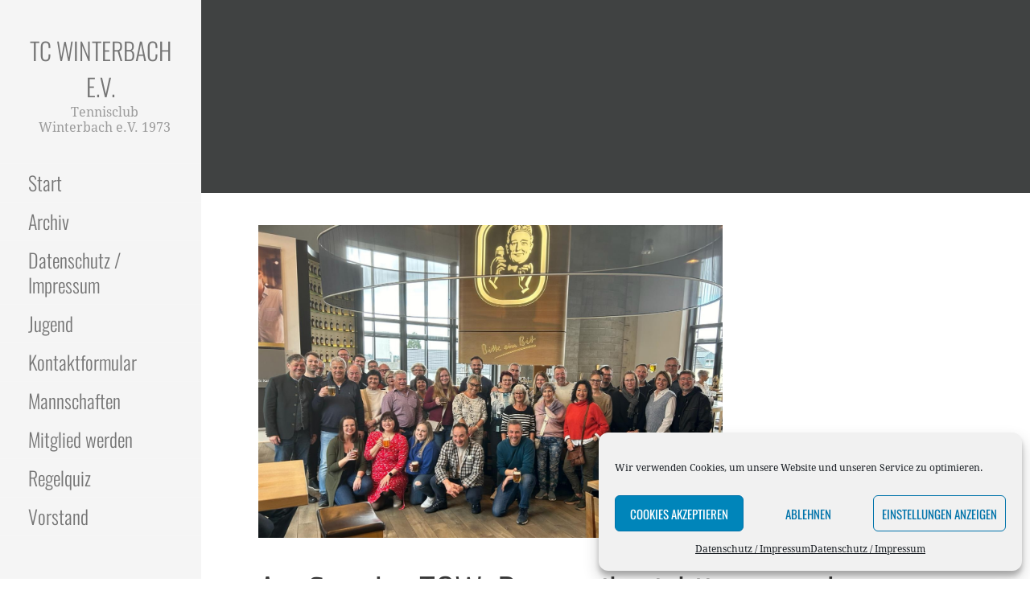

--- FILE ---
content_type: text/html; charset=UTF-8
request_url: https://tc-winterbach.de/category/archiv/page/2/
body_size: 13047
content:
<!DOCTYPE html>

<html lang="de">

<head>

	<meta charset="UTF-8">

	<meta name="viewport" content="width=device-width, initial-scale=1">

	<link rel="profile" href="http://gmpg.org/xfn/11">

	<link rel="pingback" href="https://tc-winterbach.de/xmlrpc.php">

	<title>Archiv &#8211; Seite 2 &#8211; TC Winterbach e.V.</title>
<meta name='robots' content='max-image-preview:large' />

<link rel="alternate" type="application/rss+xml" title="TC Winterbach e.V. &raquo; Feed" href="https://tc-winterbach.de/feed/" />
<link rel="alternate" type="application/rss+xml" title="TC Winterbach e.V. &raquo; Kommentar-Feed" href="https://tc-winterbach.de/comments/feed/" />
<link rel="alternate" type="application/rss+xml" title="TC Winterbach e.V. &raquo; Archiv Kategorie-Feed" href="https://tc-winterbach.de/category/archiv/feed/" />
<script type="text/javascript">
window._wpemojiSettings = {"baseUrl":"https:\/\/s.w.org\/images\/core\/emoji\/14.0.0\/72x72\/","ext":".png","svgUrl":"https:\/\/s.w.org\/images\/core\/emoji\/14.0.0\/svg\/","svgExt":".svg","source":{"concatemoji":"https:\/\/tc-winterbach.de\/wp-includes\/js\/wp-emoji-release.min.js?ver=6.2.8"}};
/*! This file is auto-generated */
!function(e,a,t){var n,r,o,i=a.createElement("canvas"),p=i.getContext&&i.getContext("2d");function s(e,t){p.clearRect(0,0,i.width,i.height),p.fillText(e,0,0);e=i.toDataURL();return p.clearRect(0,0,i.width,i.height),p.fillText(t,0,0),e===i.toDataURL()}function c(e){var t=a.createElement("script");t.src=e,t.defer=t.type="text/javascript",a.getElementsByTagName("head")[0].appendChild(t)}for(o=Array("flag","emoji"),t.supports={everything:!0,everythingExceptFlag:!0},r=0;r<o.length;r++)t.supports[o[r]]=function(e){if(p&&p.fillText)switch(p.textBaseline="top",p.font="600 32px Arial",e){case"flag":return s("\ud83c\udff3\ufe0f\u200d\u26a7\ufe0f","\ud83c\udff3\ufe0f\u200b\u26a7\ufe0f")?!1:!s("\ud83c\uddfa\ud83c\uddf3","\ud83c\uddfa\u200b\ud83c\uddf3")&&!s("\ud83c\udff4\udb40\udc67\udb40\udc62\udb40\udc65\udb40\udc6e\udb40\udc67\udb40\udc7f","\ud83c\udff4\u200b\udb40\udc67\u200b\udb40\udc62\u200b\udb40\udc65\u200b\udb40\udc6e\u200b\udb40\udc67\u200b\udb40\udc7f");case"emoji":return!s("\ud83e\udef1\ud83c\udffb\u200d\ud83e\udef2\ud83c\udfff","\ud83e\udef1\ud83c\udffb\u200b\ud83e\udef2\ud83c\udfff")}return!1}(o[r]),t.supports.everything=t.supports.everything&&t.supports[o[r]],"flag"!==o[r]&&(t.supports.everythingExceptFlag=t.supports.everythingExceptFlag&&t.supports[o[r]]);t.supports.everythingExceptFlag=t.supports.everythingExceptFlag&&!t.supports.flag,t.DOMReady=!1,t.readyCallback=function(){t.DOMReady=!0},t.supports.everything||(n=function(){t.readyCallback()},a.addEventListener?(a.addEventListener("DOMContentLoaded",n,!1),e.addEventListener("load",n,!1)):(e.attachEvent("onload",n),a.attachEvent("onreadystatechange",function(){"complete"===a.readyState&&t.readyCallback()})),(e=t.source||{}).concatemoji?c(e.concatemoji):e.wpemoji&&e.twemoji&&(c(e.twemoji),c(e.wpemoji)))}(window,document,window._wpemojiSettings);
</script>
<style type="text/css">
img.wp-smiley,
img.emoji {
	display: inline !important;
	border: none !important;
	box-shadow: none !important;
	height: 1em !important;
	width: 1em !important;
	margin: 0 0.07em !important;
	vertical-align: -0.1em !important;
	background: none !important;
	padding: 0 !important;
}
</style>
	<link rel='stylesheet' id='embed-pdf-viewer-css' href='https://tc-winterbach.de/wp-content/plugins/embed-pdf-viewer/css/embed-pdf-viewer.css?ver=6.2.8' type='text/css' media='screen' />
<link rel='stylesheet' id='wp-block-library-css' href='https://tc-winterbach.de/wp-includes/css/dist/block-library/style.min.css?ver=6.2.8' type='text/css' media='all' />
<style id='wp-block-library-theme-inline-css' type='text/css'>
.wp-block-audio figcaption{color:#555;font-size:13px;text-align:center}.is-dark-theme .wp-block-audio figcaption{color:hsla(0,0%,100%,.65)}.wp-block-audio{margin:0 0 1em}.wp-block-code{border:1px solid #ccc;border-radius:4px;font-family:Menlo,Consolas,monaco,monospace;padding:.8em 1em}.wp-block-embed figcaption{color:#555;font-size:13px;text-align:center}.is-dark-theme .wp-block-embed figcaption{color:hsla(0,0%,100%,.65)}.wp-block-embed{margin:0 0 1em}.blocks-gallery-caption{color:#555;font-size:13px;text-align:center}.is-dark-theme .blocks-gallery-caption{color:hsla(0,0%,100%,.65)}.wp-block-image figcaption{color:#555;font-size:13px;text-align:center}.is-dark-theme .wp-block-image figcaption{color:hsla(0,0%,100%,.65)}.wp-block-image{margin:0 0 1em}.wp-block-pullquote{border-bottom:4px solid;border-top:4px solid;color:currentColor;margin-bottom:1.75em}.wp-block-pullquote cite,.wp-block-pullquote footer,.wp-block-pullquote__citation{color:currentColor;font-size:.8125em;font-style:normal;text-transform:uppercase}.wp-block-quote{border-left:.25em solid;margin:0 0 1.75em;padding-left:1em}.wp-block-quote cite,.wp-block-quote footer{color:currentColor;font-size:.8125em;font-style:normal;position:relative}.wp-block-quote.has-text-align-right{border-left:none;border-right:.25em solid;padding-left:0;padding-right:1em}.wp-block-quote.has-text-align-center{border:none;padding-left:0}.wp-block-quote.is-large,.wp-block-quote.is-style-large,.wp-block-quote.is-style-plain{border:none}.wp-block-search .wp-block-search__label{font-weight:700}.wp-block-search__button{border:1px solid #ccc;padding:.375em .625em}:where(.wp-block-group.has-background){padding:1.25em 2.375em}.wp-block-separator.has-css-opacity{opacity:.4}.wp-block-separator{border:none;border-bottom:2px solid;margin-left:auto;margin-right:auto}.wp-block-separator.has-alpha-channel-opacity{opacity:1}.wp-block-separator:not(.is-style-wide):not(.is-style-dots){width:100px}.wp-block-separator.has-background:not(.is-style-dots){border-bottom:none;height:1px}.wp-block-separator.has-background:not(.is-style-wide):not(.is-style-dots){height:2px}.wp-block-table{margin:0 0 1em}.wp-block-table td,.wp-block-table th{word-break:normal}.wp-block-table figcaption{color:#555;font-size:13px;text-align:center}.is-dark-theme .wp-block-table figcaption{color:hsla(0,0%,100%,.65)}.wp-block-video figcaption{color:#555;font-size:13px;text-align:center}.is-dark-theme .wp-block-video figcaption{color:hsla(0,0%,100%,.65)}.wp-block-video{margin:0 0 1em}.wp-block-template-part.has-background{margin-bottom:0;margin-top:0;padding:1.25em 2.375em}
</style>
<link rel='stylesheet' id='quotescollection-block-quotes-css' href='https://tc-winterbach.de/wp-content/plugins/quotes-collection/blocks/quotes/style.css?ver=1594797245' type='text/css' media='all' />
<link rel='stylesheet' id='quotescollection-block-random-quote-css' href='https://tc-winterbach.de/wp-content/plugins/quotes-collection/blocks/random-quote/style.css?ver=1594797245' type='text/css' media='all' />
<link rel='stylesheet' id='classic-theme-styles-css' href='https://tc-winterbach.de/wp-includes/css/classic-themes.min.css?ver=6.2.8' type='text/css' media='all' />
<style id='global-styles-inline-css' type='text/css'>
body{--wp--preset--color--black: #000000;--wp--preset--color--cyan-bluish-gray: #abb8c3;--wp--preset--color--white: #ffffff;--wp--preset--color--pale-pink: #f78da7;--wp--preset--color--vivid-red: #cf2e2e;--wp--preset--color--luminous-vivid-orange: #ff6900;--wp--preset--color--luminous-vivid-amber: #fcb900;--wp--preset--color--light-green-cyan: #7bdcb5;--wp--preset--color--vivid-green-cyan: #00d084;--wp--preset--color--pale-cyan-blue: #8ed1fc;--wp--preset--color--vivid-cyan-blue: #0693e3;--wp--preset--color--vivid-purple: #9b51e0;--wp--preset--color--primary: #03263B;--wp--preset--color--secondary: #0b3954;--wp--preset--color--tertiary: #bddae6;--wp--preset--color--quaternary: #ff6663;--wp--preset--color--quinary: #ffffff;--wp--preset--gradient--vivid-cyan-blue-to-vivid-purple: linear-gradient(135deg,rgba(6,147,227,1) 0%,rgb(155,81,224) 100%);--wp--preset--gradient--light-green-cyan-to-vivid-green-cyan: linear-gradient(135deg,rgb(122,220,180) 0%,rgb(0,208,130) 100%);--wp--preset--gradient--luminous-vivid-amber-to-luminous-vivid-orange: linear-gradient(135deg,rgba(252,185,0,1) 0%,rgba(255,105,0,1) 100%);--wp--preset--gradient--luminous-vivid-orange-to-vivid-red: linear-gradient(135deg,rgba(255,105,0,1) 0%,rgb(207,46,46) 100%);--wp--preset--gradient--very-light-gray-to-cyan-bluish-gray: linear-gradient(135deg,rgb(238,238,238) 0%,rgb(169,184,195) 100%);--wp--preset--gradient--cool-to-warm-spectrum: linear-gradient(135deg,rgb(74,234,220) 0%,rgb(151,120,209) 20%,rgb(207,42,186) 40%,rgb(238,44,130) 60%,rgb(251,105,98) 80%,rgb(254,248,76) 100%);--wp--preset--gradient--blush-light-purple: linear-gradient(135deg,rgb(255,206,236) 0%,rgb(152,150,240) 100%);--wp--preset--gradient--blush-bordeaux: linear-gradient(135deg,rgb(254,205,165) 0%,rgb(254,45,45) 50%,rgb(107,0,62) 100%);--wp--preset--gradient--luminous-dusk: linear-gradient(135deg,rgb(255,203,112) 0%,rgb(199,81,192) 50%,rgb(65,88,208) 100%);--wp--preset--gradient--pale-ocean: linear-gradient(135deg,rgb(255,245,203) 0%,rgb(182,227,212) 50%,rgb(51,167,181) 100%);--wp--preset--gradient--electric-grass: linear-gradient(135deg,rgb(202,248,128) 0%,rgb(113,206,126) 100%);--wp--preset--gradient--midnight: linear-gradient(135deg,rgb(2,3,129) 0%,rgb(40,116,252) 100%);--wp--preset--duotone--dark-grayscale: url('#wp-duotone-dark-grayscale');--wp--preset--duotone--grayscale: url('#wp-duotone-grayscale');--wp--preset--duotone--purple-yellow: url('#wp-duotone-purple-yellow');--wp--preset--duotone--blue-red: url('#wp-duotone-blue-red');--wp--preset--duotone--midnight: url('#wp-duotone-midnight');--wp--preset--duotone--magenta-yellow: url('#wp-duotone-magenta-yellow');--wp--preset--duotone--purple-green: url('#wp-duotone-purple-green');--wp--preset--duotone--blue-orange: url('#wp-duotone-blue-orange');--wp--preset--font-size--small: 13px;--wp--preset--font-size--medium: 20px;--wp--preset--font-size--large: 36px;--wp--preset--font-size--x-large: 42px;--wp--preset--spacing--20: 0.44rem;--wp--preset--spacing--30: 0.67rem;--wp--preset--spacing--40: 1rem;--wp--preset--spacing--50: 1.5rem;--wp--preset--spacing--60: 2.25rem;--wp--preset--spacing--70: 3.38rem;--wp--preset--spacing--80: 5.06rem;--wp--preset--shadow--natural: 6px 6px 9px rgba(0, 0, 0, 0.2);--wp--preset--shadow--deep: 12px 12px 50px rgba(0, 0, 0, 0.4);--wp--preset--shadow--sharp: 6px 6px 0px rgba(0, 0, 0, 0.2);--wp--preset--shadow--outlined: 6px 6px 0px -3px rgba(255, 255, 255, 1), 6px 6px rgba(0, 0, 0, 1);--wp--preset--shadow--crisp: 6px 6px 0px rgba(0, 0, 0, 1);}:where(.is-layout-flex){gap: 0.5em;}body .is-layout-flow > .alignleft{float: left;margin-inline-start: 0;margin-inline-end: 2em;}body .is-layout-flow > .alignright{float: right;margin-inline-start: 2em;margin-inline-end: 0;}body .is-layout-flow > .aligncenter{margin-left: auto !important;margin-right: auto !important;}body .is-layout-constrained > .alignleft{float: left;margin-inline-start: 0;margin-inline-end: 2em;}body .is-layout-constrained > .alignright{float: right;margin-inline-start: 2em;margin-inline-end: 0;}body .is-layout-constrained > .aligncenter{margin-left: auto !important;margin-right: auto !important;}body .is-layout-constrained > :where(:not(.alignleft):not(.alignright):not(.alignfull)){max-width: var(--wp--style--global--content-size);margin-left: auto !important;margin-right: auto !important;}body .is-layout-constrained > .alignwide{max-width: var(--wp--style--global--wide-size);}body .is-layout-flex{display: flex;}body .is-layout-flex{flex-wrap: wrap;align-items: center;}body .is-layout-flex > *{margin: 0;}:where(.wp-block-columns.is-layout-flex){gap: 2em;}.has-black-color{color: var(--wp--preset--color--black) !important;}.has-cyan-bluish-gray-color{color: var(--wp--preset--color--cyan-bluish-gray) !important;}.has-white-color{color: var(--wp--preset--color--white) !important;}.has-pale-pink-color{color: var(--wp--preset--color--pale-pink) !important;}.has-vivid-red-color{color: var(--wp--preset--color--vivid-red) !important;}.has-luminous-vivid-orange-color{color: var(--wp--preset--color--luminous-vivid-orange) !important;}.has-luminous-vivid-amber-color{color: var(--wp--preset--color--luminous-vivid-amber) !important;}.has-light-green-cyan-color{color: var(--wp--preset--color--light-green-cyan) !important;}.has-vivid-green-cyan-color{color: var(--wp--preset--color--vivid-green-cyan) !important;}.has-pale-cyan-blue-color{color: var(--wp--preset--color--pale-cyan-blue) !important;}.has-vivid-cyan-blue-color{color: var(--wp--preset--color--vivid-cyan-blue) !important;}.has-vivid-purple-color{color: var(--wp--preset--color--vivid-purple) !important;}.has-black-background-color{background-color: var(--wp--preset--color--black) !important;}.has-cyan-bluish-gray-background-color{background-color: var(--wp--preset--color--cyan-bluish-gray) !important;}.has-white-background-color{background-color: var(--wp--preset--color--white) !important;}.has-pale-pink-background-color{background-color: var(--wp--preset--color--pale-pink) !important;}.has-vivid-red-background-color{background-color: var(--wp--preset--color--vivid-red) !important;}.has-luminous-vivid-orange-background-color{background-color: var(--wp--preset--color--luminous-vivid-orange) !important;}.has-luminous-vivid-amber-background-color{background-color: var(--wp--preset--color--luminous-vivid-amber) !important;}.has-light-green-cyan-background-color{background-color: var(--wp--preset--color--light-green-cyan) !important;}.has-vivid-green-cyan-background-color{background-color: var(--wp--preset--color--vivid-green-cyan) !important;}.has-pale-cyan-blue-background-color{background-color: var(--wp--preset--color--pale-cyan-blue) !important;}.has-vivid-cyan-blue-background-color{background-color: var(--wp--preset--color--vivid-cyan-blue) !important;}.has-vivid-purple-background-color{background-color: var(--wp--preset--color--vivid-purple) !important;}.has-black-border-color{border-color: var(--wp--preset--color--black) !important;}.has-cyan-bluish-gray-border-color{border-color: var(--wp--preset--color--cyan-bluish-gray) !important;}.has-white-border-color{border-color: var(--wp--preset--color--white) !important;}.has-pale-pink-border-color{border-color: var(--wp--preset--color--pale-pink) !important;}.has-vivid-red-border-color{border-color: var(--wp--preset--color--vivid-red) !important;}.has-luminous-vivid-orange-border-color{border-color: var(--wp--preset--color--luminous-vivid-orange) !important;}.has-luminous-vivid-amber-border-color{border-color: var(--wp--preset--color--luminous-vivid-amber) !important;}.has-light-green-cyan-border-color{border-color: var(--wp--preset--color--light-green-cyan) !important;}.has-vivid-green-cyan-border-color{border-color: var(--wp--preset--color--vivid-green-cyan) !important;}.has-pale-cyan-blue-border-color{border-color: var(--wp--preset--color--pale-cyan-blue) !important;}.has-vivid-cyan-blue-border-color{border-color: var(--wp--preset--color--vivid-cyan-blue) !important;}.has-vivid-purple-border-color{border-color: var(--wp--preset--color--vivid-purple) !important;}.has-vivid-cyan-blue-to-vivid-purple-gradient-background{background: var(--wp--preset--gradient--vivid-cyan-blue-to-vivid-purple) !important;}.has-light-green-cyan-to-vivid-green-cyan-gradient-background{background: var(--wp--preset--gradient--light-green-cyan-to-vivid-green-cyan) !important;}.has-luminous-vivid-amber-to-luminous-vivid-orange-gradient-background{background: var(--wp--preset--gradient--luminous-vivid-amber-to-luminous-vivid-orange) !important;}.has-luminous-vivid-orange-to-vivid-red-gradient-background{background: var(--wp--preset--gradient--luminous-vivid-orange-to-vivid-red) !important;}.has-very-light-gray-to-cyan-bluish-gray-gradient-background{background: var(--wp--preset--gradient--very-light-gray-to-cyan-bluish-gray) !important;}.has-cool-to-warm-spectrum-gradient-background{background: var(--wp--preset--gradient--cool-to-warm-spectrum) !important;}.has-blush-light-purple-gradient-background{background: var(--wp--preset--gradient--blush-light-purple) !important;}.has-blush-bordeaux-gradient-background{background: var(--wp--preset--gradient--blush-bordeaux) !important;}.has-luminous-dusk-gradient-background{background: var(--wp--preset--gradient--luminous-dusk) !important;}.has-pale-ocean-gradient-background{background: var(--wp--preset--gradient--pale-ocean) !important;}.has-electric-grass-gradient-background{background: var(--wp--preset--gradient--electric-grass) !important;}.has-midnight-gradient-background{background: var(--wp--preset--gradient--midnight) !important;}.has-small-font-size{font-size: var(--wp--preset--font-size--small) !important;}.has-medium-font-size{font-size: var(--wp--preset--font-size--medium) !important;}.has-large-font-size{font-size: var(--wp--preset--font-size--large) !important;}.has-x-large-font-size{font-size: var(--wp--preset--font-size--x-large) !important;}
.wp-block-navigation a:where(:not(.wp-element-button)){color: inherit;}
:where(.wp-block-columns.is-layout-flex){gap: 2em;}
.wp-block-pullquote{font-size: 1.5em;line-height: 1.6;}
</style>
<link rel='stylesheet' id='contact-form-7-css' href='https://tc-winterbach.de/wp-content/plugins/contact-form-7/includes/css/styles.css?ver=5.7.7' type='text/css' media='all' />
<link rel='stylesheet' id='lbwps-styles-photoswipe5-main-css' href='https://tc-winterbach.de/wp-content/plugins/lightbox-photoswipe/assets/ps5/styles/main.css?ver=5.0.40' type='text/css' media='all' />
<link rel='stylesheet' id='quiz-maker-css' href='https://tc-winterbach.de/wp-content/plugins/quiz-maker/public/css/quiz-maker-public.css?ver=6.4.4.2' type='text/css' media='all' />
<link rel='stylesheet' id='wpsm_team_b-font-awesome-front-css' href='https://tc-winterbach.de/wp-content/plugins/team-builder-pro/assets/css/font-awesome/css/font-awesome.css?ver=6.2.8' type='text/css' media='all' />
<link rel='stylesheet' id='wpsm_team_pro-font-awesome-front-css' href='https://tc-winterbach.de/wp-content/plugins/team-builder-pro/assets/css/font-awesome/css/font-awesome.css?ver=6.2.8' type='text/css' media='all' />
<link rel='stylesheet' id='wpsm_team_pro_carousel-theme-css-css' href='https://tc-winterbach.de/wp-content/plugins/team-builder-pro/assets/css/owl.theme.default.css?ver=6.2.8' type='text/css' media='all' />
<link rel='stylesheet' id='wpsm_team_pro_isotope-css-css' href='https://tc-winterbach.de/wp-content/plugins/team-builder-pro/assets/css/isotope-style.css?ver=6.2.8' type='text/css' media='all' />
<style id='wpxpo-global-style-inline-css' type='text/css'>
:root {
			--preset-color1: #037fff;
			--preset-color2: #026fe0;
			--preset-color3: #071323;
			--preset-color4: #132133;
			--preset-color5: #34495e;
			--preset-color6: #787676;
			--preset-color7: #f0f2f3;
			--preset-color8: #f8f9fa;
			--preset-color9: #ffffff;
			}
</style>
<link rel='stylesheet' id='cmplz-general-css' href='https://tc-winterbach.de/wp-content/plugins/complianz-gdpr/assets/css/cookieblocker.min.css?ver=6.5.6' type='text/css' media='all' />
<link rel='stylesheet' id='quotescollection-css' href='https://tc-winterbach.de/wp-content/plugins/quotes-collection/css/quotes-collection.css?ver=2.5.2' type='text/css' media='all' />
<link rel='stylesheet' id='escapade-css' href='https://tc-winterbach.de/wp-content/themes/escapade/style.css?ver=1.1.3' type='text/css' media='all' />
<style id='escapade-inline-css' type='text/css'>
.site-title a,.site-title a:visited{color:#757575;}.site-title a:hover,.site-title a:visited:hover{color:rgba(117, 117, 117, 0.8);}
.hero,.hero .widget h1,.hero .widget h2,.hero .widget h3,.hero .widget h4,.hero .widget h5,.hero .widget h6,.hero .widget p,.hero .widget blockquote,.hero .widget cite,.hero .widget table,.hero .widget ul,.hero .widget ol,.hero .widget li,.hero .widget dd,.hero .widget dt,.hero .widget address,.hero .widget code,.hero .widget pre,.hero .widget .widget-title,.hero .page-header h1{color:#ffffff;}
.main-navigation ul li a,.main-navigation ul li a:visited,.main-navigation ul li a:hover,.main-navigation ul li a:focus,.main-navigation ul li a:visited:hover{color:#757575;}.main-navigation .sub-menu .menu-item-has-children > a::after{border-right-color:#757575;border-left-color:#757575;}.menu-toggle div{background-color:#757575;}header .social-menu a,header .social-menu a:visited{color:#757575;}.main-navigation ul li a:hover,.main-navigation ul li a:focus{color:rgba(117, 117, 117, 0.8);}header .social-menu a:hover,header .social-menu a:visited:hover{color:rgba(117, 117, 117, 0.8);}
h1,h2,h3,h4,h5,h6,label,legend,table th,dl dt,.entry-title,.entry-title a,.entry-title a:visited,.widget-title{color:#353535;}.entry-title a:hover,.entry-title a:visited:hover,.entry-title a:focus,.entry-title a:visited:focus,.entry-title a:active,.entry-title a:visited:active{color:rgba(53, 53, 53, 0.8);}
body,input,select,textarea,input[type="text"]:focus,input[type="email"]:focus,input[type="url"]:focus,input[type="password"]:focus,input[type="search"]:focus,input[type="number"]:focus,input[type="tel"]:focus,input[type="range"]:focus,input[type="date"]:focus,input[type="month"]:focus,input[type="week"]:focus,input[type="time"]:focus,input[type="datetime"]:focus,input[type="datetime-local"]:focus,input[type="color"]:focus,textarea:focus,.navigation.pagination .paging-nav-text{color:#252525;}hr{background-color:rgba(37, 37, 37, 0.1);border-color:rgba(37, 37, 37, 0.1);}input[type="text"],input[type="email"],input[type="url"],input[type="password"],input[type="search"],input[type="number"],input[type="tel"],input[type="range"],input[type="date"],input[type="month"],input[type="week"],input[type="time"],input[type="datetime"],input[type="datetime-local"],input[type="color"],textarea,.select2-container .select2-choice{color:rgba(37, 37, 37, 0.5);border-color:rgba(37, 37, 37, 0.1);}select,fieldset,blockquote,pre,code,abbr,acronym,.hentry table th,.hentry table td{border-color:rgba(37, 37, 37, 0.1);}.hentry table tr:hover td{background-color:rgba(37, 37, 37, 0.05);}
blockquote,.entry-meta,.entry-footer,.comment-meta .says,.logged-in-as,.wp-block-coblocks-author__heading{color:#757575;}
.site-footer .widget-title,.site-footer h1,.site-footer h2,.site-footer h3,.site-footer h4,.site-footer h5,.site-footer h6{color:#757575;}
.site-footer .widget,.site-footer .widget form label{color:#757575;}
.footer-menu ul li a,.footer-menu ul li a:visited{color:#757575;}.site-info-wrapper .social-menu a{background-color:#757575;}.footer-menu ul li a:hover,.footer-menu ul li a:visited:hover{color:rgba(117, 117, 117, 0.8);}
.site-info-wrapper .site-info-text{color:#757575;}
a,a:visited,.entry-title a:hover,.entry-title a:visited:hover{color:#55b74e;}.navigation.pagination .nav-links .page-numbers.current,.social-menu a:hover{background-color:#55b74e;}.main-navigation ul li:hover,.main-navigation li.current-menu-item,.main-navigation ul li.current-menu-item > a:hover,.main-navigation ul li.current-menu-item > a:visited:hover,.woocommerce-cart-menu-item .woocommerce.widget_shopping_cart p.buttons a:hover{background-color:#55b74e;}a:hover,a:visited:hover,a:focus,a:visited:focus,a:active,a:visited:active{color:rgba(85, 183, 78, 0.8);}.comment-list li.bypostauthor{border-color:rgba(85, 183, 78, 0.2);}
button,a.button,a.button:visited,input[type="button"],input[type="reset"],input[type="submit"],.wp-block-button__link,.site-info-wrapper .social-menu a:hover{background-color:#55b74e;border-color:#55b74e;}button:hover,button:active,button:focus,a.button:hover,a.button:active,a.button:focus,a.button:visited:hover,a.button:visited:active,a.button:visited:focus,input[type="button"]:hover,input[type="button"]:active,input[type="button"]:focus,input[type="reset"]:hover,input[type="reset"]:active,input[type="reset"]:focus,input[type="submit"]:hover,input[type="submit"]:active,input[type="submit"]:focus{background-color:rgba(85, 183, 78, 0.8);border-color:rgba(85, 183, 78, 0.8);}
button,button:hover,button:active,button:focus,a.button,a.button:hover,a.button:active,a.button:focus,a.button:visited,a.button:visited:hover,a.button:visited:active,a.button:visited:focus,input[type="button"],input[type="button"]:hover,input[type="button"]:active,input[type="button"]:focus,input[type="reset"],input[type="reset"]:hover,input[type="reset"]:active,input[type="reset"]:focus,input[type="submit"],input[type="submit"]:hover,input[type="submit"]:active,input[type="submit"]:focus,.wp-block-button__link{color:#ffffff;}.main-navigation ul > li:hover > a,.main-navigation ul > li:hover > a:hover,.main-navigation ul > li:hover > a:visited,.main-navigation ul > li:hover > a:visited:hover,.main-navigation ul li.current-menu-item > a{color:#ffffff;}
body{background-color:#ffffff;}.navigation.pagination .nav-links .page-numbers.current{color:#ffffff;}
.site-header{background-color:#414242;}.site-header{-webkit-box-shadow:inset 0 0 0 9999em;-moz-box-shadow:inset 0 0 0 9999em;box-shadow:inset 0 0 0 9999em;color:rgba(65, 66, 66, 0.50);}
.main-navigation-container,.main-navigation.open,.main-navigation ul ul,.main-navigation .sub-menu{background-color:#f5f5f5;}.side-masthead{background-color:#f5f5f5;}
.site-footer{background-color:#eeeeee;}
.site-info-wrapper{background-color:#ffffff;}.site-info-wrapper .social-menu a,.site-info-wrapper .social-menu a:visited,.site-info-wrapper .social-menu a:hover,.site-info-wrapper .social-menu a:visited:hover{color:#ffffff;}
.has-primary-color{color:#03263B;}.has-primary-background-color{background-color:#03263B;}
.has-secondary-color{color:#0b3954;}.has-secondary-background-color{background-color:#0b3954;}
.has-tertiary-color{color:#bddae6;}.has-tertiary-background-color{background-color:#bddae6;}
.has-quaternary-color{color:#ff6663;}.has-quaternary-background-color{background-color:#ff6663;}
.has-quinary-color{color:#ffffff;}.has-quinary-background-color{background-color:#ffffff;}
</style>
<link rel='stylesheet' id='escapade-fonts-css' href='//tc-winterbach.de/wp-content/uploads/omgf/escapade-fonts/escapade-fonts.css?ver=1668083276' type='text/css' media='all' />
<style id='escapade-fonts-inline-css' type='text/css'>
.site-title{font-family:"Oswald", sans-serif;}
.main-navigation ul li a,.main-navigation ul li a:visited,button,a.button,a.fl-button,input[type="button"],input[type="reset"],input[type="submit"]{font-family:"Oswald", sans-serif;}
h1,h2,h3,h4,h5,h6,label,legend,table th,dl dt,.entry-title,.widget-title{font-family:"Oswald", sans-serif;}
body,p,ol li,ul li,dl dd,.fl-callout-text{font-family:"Droid Serif", sans-serif;}
blockquote,.entry-meta,.entry-footer,.comment-list li .comment-meta .says,.comment-list li .comment-metadata,.comment-reply-link,#respond .logged-in-as{font-family:"Droid Serif", sans-serif;}
</style>
<script type='text/javascript' src='https://tc-winterbach.de/wp-includes/js/jquery/jquery.min.js?ver=3.6.4' id='jquery-core-js'></script>
<script type='text/javascript' src='https://tc-winterbach.de/wp-includes/js/jquery/jquery-migrate.min.js?ver=3.4.0' id='jquery-migrate-js'></script>
<script type='text/javascript' src='https://tc-winterbach.de/wp-content/plugins/team-builder-pro/assets/js/owl.carousel.min.js?ver=6.2.8' id='wpsm_team_pro-carousel-js-js'></script>
<script type='text/javascript' src='https://tc-winterbach.de/wp-content/plugins/team-builder-pro/assets/js/jquery.isotope.js?ver=6.2.8' id='wpsm_team_pro-main-isotop-js-js'></script>
<script type='text/javascript' src='https://tc-winterbach.de/wp-content/plugins/team-builder-pro/assets/js/jquery.mCustomScrollbar.min.js?ver=6.2.8' id='wpsm_customscroll-js'></script>
<script type='text/javascript' src='https://tc-winterbach.de/wp-content/plugins/team-builder-pro/assets/js/jquery.gridder.js?ver=6.2.8' id='wpsm_gridder-js'></script>
<script type='text/javascript' id='quotescollection-js-extra'>
/* <![CDATA[ */
var quotescollectionAjax = {"ajaxUrl":"https:\/\/tc-winterbach.de\/wp-admin\/admin-ajax.php","nonce":"c2c059ccb1","nextQuote":"Next quote \u00bb","loading":"Loading...","error":"Error getting quote","autoRefreshMax":"20","autoRefreshCount":"0"};
/* ]]> */
</script>
<script type='text/javascript' src='https://tc-winterbach.de/wp-content/plugins/quotes-collection/js/quotes-collection.js?ver=2.5.2' id='quotescollection-js'></script>
<link rel="https://api.w.org/" href="https://tc-winterbach.de/wp-json/" /><link rel="alternate" type="application/json" href="https://tc-winterbach.de/wp-json/wp/v2/categories/8" /><link rel="EditURI" type="application/rsd+xml" title="RSD" href="https://tc-winterbach.de/xmlrpc.php?rsd" />
<link rel="wlwmanifest" type="application/wlwmanifest+xml" href="https://tc-winterbach.de/wp-includes/wlwmanifest.xml" />
<meta name="generator" content="WordPress 6.2.8" />
<style>.cmplz-hidden{display:none!important;}</style><style type="text/css">.recentcomments a{display:inline !important;padding:0 !important;margin:0 !important;}</style><style type='text/css'>
.site-title a,.site-title a:visited{color:757575;}
</style><link rel="icon" href="https://tc-winterbach.de/wp-content/uploads/2020/05/TCW_Logo_klein-150x150.png" sizes="32x32" />
<link rel="icon" href="https://tc-winterbach.de/wp-content/uploads/2020/05/TCW_Logo_klein-e1606382584256.png" sizes="192x192" />
<link rel="apple-touch-icon" href="https://tc-winterbach.de/wp-content/uploads/2020/05/TCW_Logo_klein-e1606382584256.png" />
<meta name="msapplication-TileImage" content="https://tc-winterbach.de/wp-content/uploads/2020/05/TCW_Logo_klein-e1606382584256.png" />
		<style type="text/css" id="wp-custom-css">
			.entry-meta {
display:none;
}

.entry-date {
display:none;
}

.entry-header-category {
display:none;
}

.entry-footer {
	display:none
}

.post-navigation{
	display:none
}

.featured-image {
	height: auto;
  width: 65%;
}

.ultp-block-title a {
    text-transform: none;
}

.page-title {
	display:none;
}

.bilderrahmen {border: 1pt solid black;
border-radius: 10px;
box-shadow: 2px 2px 10px grey;
}


		</style>
		
</head>

<body data-cmplz=1 class="archive paged category category-archiv category-8 paged-2 category-paged-2 group-blog layout-one-column-wide">

	
	<a class="skip-link screen-reader-text" href="#content">Zum Inhalt springen</a>

	
	<header id="masthead" class="site-header" role="banner">

		
		<div class="side-masthead">

			
<div class="menu-toggle" id="menu-toggle" role="button" tabindex="0"
	>
	<div></div>
	<div></div>
	<div></div>
</div><!-- #menu-toggle -->

<div class="site-title-wrapper">

	
	<div class="site-title"><a href="https://tc-winterbach.de/" rel="home">TC Winterbach e.V.</a></div>
	<div class="site-description">Tennisclub Winterbach e.V. 1973</div>
</div><!-- .site-title-wrapper -->

			
<div class="main-navigation-container">

	
	<nav id="site-navigation" class="main-navigation">

		<div class="menu"><ul><li ><a href="https://tc-winterbach.de/">Start</a></li><li class="page_item page-item-186"><a href="https://tc-winterbach.de/archiv/">Archiv</a></li><li class="page_item page-item-105"><a href="https://tc-winterbach.de/datenschutz-impressum/">Datenschutz / Impressum</a></li><li class="page_item page-item-103"><a href="https://tc-winterbach.de/jugend/">Jugend</a></li><li class="page_item page-item-380"><a href="https://tc-winterbach.de/kontaktformular/">Kontaktformular</a></li><li class="page_item page-item-101"><a href="https://tc-winterbach.de/mannschaften/">Mannschaften</a></li><li class="page_item page-item-111"><a href="https://tc-winterbach.de/mitglied-werden/">Mitglied werden</a></li><li class="page_item page-item-665 page_item_has_children"><a href="https://tc-winterbach.de/regelquiz/">Regelquiz</a></li><li class="page_item page-item-109"><a href="https://tc-winterbach.de/vorstand/">Vorstand</a></li></ul></div>
	</nav><!-- #site-navigation -->

	
</div>

			
<nav class="social-menu">

	
</nav><!-- .social-menu -->

		</div>

		
<div class="hero">

	
	<div class="hero-inner">

		
<div class="page-title-container">

	<header class="page-header">

		<h1 class="page-title">Kategorie: Archiv</h1>
	</header><!-- .entry-header -->

</div><!-- .page-title-container -->

	</div>

</div>

	</header><!-- #masthead -->

	<div id="page" class="hfeed site">

		<div id="content" class="site-content">

<section id="primary" class="content-area">

	<main id="main" class="site-main" role="main">

	
<article id="post-1086" class="post-1086 post type-post status-publish format-standard has-post-thumbnail hentry category-archiv">

	
	
			<div class="featured-image">

	
	
		<a href="https://tc-winterbach.de/2024/03/17/ausflug-des-tcw-brauereibesichtigung-und-geselligkeit-in-bitburg-trier/"><img width="1466" height="989" src="https://tc-winterbach.de/wp-content/uploads/2024/03/Bitburg.jpg" class="attachment-primer-featured size-primer-featured wp-post-image" alt="" decoding="async" srcset="https://tc-winterbach.de/wp-content/uploads/2024/03/Bitburg.jpg 1466w, https://tc-winterbach.de/wp-content/uploads/2024/03/Bitburg-300x202.jpg 300w, https://tc-winterbach.de/wp-content/uploads/2024/03/Bitburg-1024x691.jpg 1024w, https://tc-winterbach.de/wp-content/uploads/2024/03/Bitburg-768x518.jpg 768w" sizes="(max-width: 1466px) 100vw, 1466px" /></a>

	
	
	</div><!-- .featured-image -->
	
	
	
<header class="entry-header">

	<div class="entry-header-row">

		<div class="entry-header-column">

			
			
				<h2 class="entry-title"><a href="https://tc-winterbach.de/2024/03/17/ausflug-des-tcw-brauereibesichtigung-und-geselligkeit-in-bitburg-trier/">Ausflug des TCW: Brauereibesichtigung und Geselligkeit in Bitburg/Trier</a></h2>

			
			
		</div><!-- .entry-header-column -->

	</div><!-- .entry-header-row -->

</header><!-- .entry-header -->

	
<div class="entry-meta">

	
		<span class="posted-date">März 17, 2024</span>

	
	<span class="posted-author"><a href="https://tc-winterbach.de/author/dschwan/" title="Beiträge von Dieter Schwan" rel="author">Dieter Schwan</a></span>

	
</div><!-- .entry-meta -->

	
		
<div class="entry-summary">

	<p>Am vergangenen Samstag brach der Tennisclub Winterbach (TCW) zu seiner lang ersehnten Vereinsfahrt auf – und dieses Mal führte sie&hellip;</p>

	<p><a class="button" href="https://tc-winterbach.de/2024/03/17/ausflug-des-tcw-brauereibesichtigung-und-geselligkeit-in-bitburg-trier/" aria-label="Ausflug des TCW: Brauereibesichtigung und Geselligkeit in Bitburg/Trier weiterlesen">Weiterlesen &rarr;</a></p>

</div><!-- .entry-summary -->

	
	
<footer class="entry-footer">

	<div class="entry-footer-right">

		
	</div>

	
		
		
			<span class="cat-links">

				Veröffentlicht in: <a href="https://tc-winterbach.de/category/archiv/" rel="category tag">Archiv</a>
			</span>

		
		
		
	
</footer><!-- .entry-footer -->

	
</article><!-- #post-## -->

<article id="post-1078" class="post-1078 post type-post status-publish format-standard has-post-thumbnail hentry category-archiv">

	
	
			<div class="featured-image">

	
	
		<a href="https://tc-winterbach.de/2024/03/11/start-der-platzherrichtung-und-vorfreude-auf-die-freiluftsaison-2024/"><img width="1600" height="2038" src="https://tc-winterbach.de/wp-content/uploads/2024/03/Platzherrichtung_24_02-1600x2038.jpg" class="attachment-primer-featured size-primer-featured wp-post-image" alt="" decoding="async" loading="lazy" srcset="https://tc-winterbach.de/wp-content/uploads/2024/03/Platzherrichtung_24_02-1600x2038.jpg 1600w, https://tc-winterbach.de/wp-content/uploads/2024/03/Platzherrichtung_24_02-236x300.jpg 236w, https://tc-winterbach.de/wp-content/uploads/2024/03/Platzherrichtung_24_02-804x1024.jpg 804w, https://tc-winterbach.de/wp-content/uploads/2024/03/Platzherrichtung_24_02-768x978.jpg 768w, https://tc-winterbach.de/wp-content/uploads/2024/03/Platzherrichtung_24_02-1206x1536.jpg 1206w, https://tc-winterbach.de/wp-content/uploads/2024/03/Platzherrichtung_24_02-1608x2048.jpg 1608w, https://tc-winterbach.de/wp-content/uploads/2024/03/Platzherrichtung_24_02-scaled.jpg 2010w" sizes="(max-width: 1600px) 100vw, 1600px" /></a>

	
	
	</div><!-- .featured-image -->
	
	
	
<header class="entry-header">

	<div class="entry-header-row">

		<div class="entry-header-column">

			
			
				<h2 class="entry-title"><a href="https://tc-winterbach.de/2024/03/11/start-der-platzherrichtung-und-vorfreude-auf-die-freiluftsaison-2024/">Start der Platzherrichtung und Vorfreude auf die Freiluftsaison 2024</a></h2>

			
			
		</div><!-- .entry-header-column -->

	</div><!-- .entry-header-row -->

</header><!-- .entry-header -->

	
<div class="entry-meta">

	
		<span class="posted-date">März 11, 2024</span>

	
	<span class="posted-author"><a href="https://tc-winterbach.de/author/dschwan/" title="Beiträge von Dieter Schwan" rel="author">Dieter Schwan</a></span>

	
</div><!-- .entry-meta -->

	
		
<div class="entry-summary">

	<p>Liebe Mitglieder,wir hoffen, dass ihr alle gesund und munter seid und euch bereits genauso sehr auf die kommende Freiluftsaison 2024&hellip;</p>

	<p><a class="button" href="https://tc-winterbach.de/2024/03/11/start-der-platzherrichtung-und-vorfreude-auf-die-freiluftsaison-2024/" aria-label="Start der Platzherrichtung und Vorfreude auf die Freiluftsaison 2024 weiterlesen">Weiterlesen &rarr;</a></p>

</div><!-- .entry-summary -->

	
	
<footer class="entry-footer">

	<div class="entry-footer-right">

		
	</div>

	
		
		
			<span class="cat-links">

				Veröffentlicht in: <a href="https://tc-winterbach.de/category/archiv/" rel="category tag">Archiv</a>
			</span>

		
		
		
	
</footer><!-- .entry-footer -->

	
</article><!-- #post-## -->

<article id="post-1073" class="post-1073 post type-post status-publish format-standard has-post-thumbnail hentry category-archiv">

	
	
			<div class="featured-image">

	
	
		<a href="https://tc-winterbach.de/2024/02/29/tc-winterbach-dominiert-die-saarlandmeisterschaften-der-senioren-im-tennis-in-der-altersklasse-30/"><img width="1596" height="2048" src="https://tc-winterbach.de/wp-content/uploads/2024/02/IMG-20240229-WA0031-2.jpg" class="attachment-primer-featured size-primer-featured wp-post-image" alt="" decoding="async" loading="lazy" srcset="https://tc-winterbach.de/wp-content/uploads/2024/02/IMG-20240229-WA0031-2.jpg 1596w, https://tc-winterbach.de/wp-content/uploads/2024/02/IMG-20240229-WA0031-2-234x300.jpg 234w, https://tc-winterbach.de/wp-content/uploads/2024/02/IMG-20240229-WA0031-2-798x1024.jpg 798w, https://tc-winterbach.de/wp-content/uploads/2024/02/IMG-20240229-WA0031-2-768x986.jpg 768w, https://tc-winterbach.de/wp-content/uploads/2024/02/IMG-20240229-WA0031-2-1197x1536.jpg 1197w" sizes="(max-width: 1596px) 100vw, 1596px" /></a>

	
	
	</div><!-- .featured-image -->
	
	
	
<header class="entry-header">

	<div class="entry-header-row">

		<div class="entry-header-column">

			
			
				<h2 class="entry-title"><a href="https://tc-winterbach.de/2024/02/29/tc-winterbach-dominiert-die-saarlandmeisterschaften-der-senioren-im-tennis-in-der-altersklasse-30/">TC Winterbach dominiert die Saarlandmeisterschaften der Senioren im Tennis in der Altersklasse 30</a></h2>

			
			
		</div><!-- .entry-header-column -->

	</div><!-- .entry-header-row -->

</header><!-- .entry-header -->

	
<div class="entry-meta">

	
		<span class="posted-date">Februar 29, 2024</span>

	
	<span class="posted-author"><a href="https://tc-winterbach.de/author/dschwan/" title="Beiträge von Dieter Schwan" rel="author">Dieter Schwan</a></span>

	
</div><!-- .entry-meta -->

	
		
<div class="entry-summary">

	<p>Bei den diesjährigen Saarlandmeisterschaften im Tennis haben Tina Noack und Mike Kessler vom TC Winterbach in der Altersklasse 30 herausragende&hellip;</p>

	<p><a class="button" href="https://tc-winterbach.de/2024/02/29/tc-winterbach-dominiert-die-saarlandmeisterschaften-der-senioren-im-tennis-in-der-altersklasse-30/" aria-label="TC Winterbach dominiert die Saarlandmeisterschaften der Senioren im Tennis in der Altersklasse 30 weiterlesen">Weiterlesen &rarr;</a></p>

</div><!-- .entry-summary -->

	
	
<footer class="entry-footer">

	<div class="entry-footer-right">

		
	</div>

	
		
		
			<span class="cat-links">

				Veröffentlicht in: <a href="https://tc-winterbach.de/category/archiv/" rel="category tag">Archiv</a>
			</span>

		
		
		
	
</footer><!-- .entry-footer -->

	
</article><!-- #post-## -->

<article id="post-1069" class="post-1069 post type-post status-publish format-standard has-post-thumbnail hentry category-archiv">

	
	
			<div class="featured-image">

	
	
		<a href="https://tc-winterbach.de/2024/02/22/einladung-zur-mitgliederversammlung-des-tc-winterbach/"><img width="1600" height="831" src="https://tc-winterbach.de/wp-content/uploads/2024/02/Saarschleife-ohneSchrift_Kopie_2-1600x831.png" class="attachment-primer-featured size-primer-featured wp-post-image" alt="" decoding="async" loading="lazy" srcset="https://tc-winterbach.de/wp-content/uploads/2024/02/Saarschleife-ohneSchrift_Kopie_2-1600x831.png 1600w, https://tc-winterbach.de/wp-content/uploads/2024/02/Saarschleife-ohneSchrift_Kopie_2-300x156.png 300w, https://tc-winterbach.de/wp-content/uploads/2024/02/Saarschleife-ohneSchrift_Kopie_2-1024x532.png 1024w, https://tc-winterbach.de/wp-content/uploads/2024/02/Saarschleife-ohneSchrift_Kopie_2-768x399.png 768w, https://tc-winterbach.de/wp-content/uploads/2024/02/Saarschleife-ohneSchrift_Kopie_2-1536x798.png 1536w, https://tc-winterbach.de/wp-content/uploads/2024/02/Saarschleife-ohneSchrift_Kopie_2-2048x1064.png 2048w" sizes="(max-width: 1600px) 100vw, 1600px" /></a>

	
	
	</div><!-- .featured-image -->
	
	
	
<header class="entry-header">

	<div class="entry-header-row">

		<div class="entry-header-column">

			
			
				<h2 class="entry-title"><a href="https://tc-winterbach.de/2024/02/22/einladung-zur-mitgliederversammlung-des-tc-winterbach/">Einladung zur Mitgliederversammlung des TC Winterbach</a></h2>

			
			
		</div><!-- .entry-header-column -->

	</div><!-- .entry-header-row -->

</header><!-- .entry-header -->

	
<div class="entry-meta">

	
		<span class="posted-date">Februar 22, 2024</span>

	
	<span class="posted-author"><a href="https://tc-winterbach.de/author/dschwan/" title="Beiträge von Dieter Schwan" rel="author">Dieter Schwan</a></span>

	
</div><!-- .entry-meta -->

	
		
<div class="entry-summary">

	<p>Liebe Mitglieder des TC Winterbach, wir laden Euch herzlich zur diesjährigen Mitgliederversammlung unseres Tennisclubs ein, die am 7. April 2024&hellip;</p>

	<p><a class="button" href="https://tc-winterbach.de/2024/02/22/einladung-zur-mitgliederversammlung-des-tc-winterbach/" aria-label="Einladung zur Mitgliederversammlung des TC Winterbach weiterlesen">Weiterlesen &rarr;</a></p>

</div><!-- .entry-summary -->

	
	
<footer class="entry-footer">

	<div class="entry-footer-right">

		
	</div>

	
		
		
			<span class="cat-links">

				Veröffentlicht in: <a href="https://tc-winterbach.de/category/archiv/" rel="category tag">Archiv</a>
			</span>

		
		
		
	
</footer><!-- .entry-footer -->

	
</article><!-- #post-## -->

<article id="post-1017" class="post-1017 post type-post status-publish format-standard has-post-thumbnail hentry category-archiv">

	
	
			<div class="featured-image">

	
	
		<a href="https://tc-winterbach.de/2024/02/13/hervorragende-teilnehmerzahl-bei-den-saarlandmeisterschaften-der-senioren/"><img width="768" height="1024" src="https://tc-winterbach.de/wp-content/uploads/2024/02/Schlaeger.jpg" class="attachment-primer-featured size-primer-featured wp-post-image" alt="" decoding="async" loading="lazy" srcset="https://tc-winterbach.de/wp-content/uploads/2024/02/Schlaeger.jpg 768w, https://tc-winterbach.de/wp-content/uploads/2024/02/Schlaeger-225x300.jpg 225w, https://tc-winterbach.de/wp-content/uploads/2024/02/Schlaeger-300x400.jpg 300w" sizes="(max-width: 768px) 100vw, 768px" /></a>

	
	
	</div><!-- .featured-image -->
	
	
	
<header class="entry-header">

	<div class="entry-header-row">

		<div class="entry-header-column">

			
			
				<h2 class="entry-title"><a href="https://tc-winterbach.de/2024/02/13/hervorragende-teilnehmerzahl-bei-den-saarlandmeisterschaften-der-senioren/">Hervorragende Teilnehmerzahl bei den Saarlandmeisterschaften der Senioren</a></h2>

			
			
		</div><!-- .entry-header-column -->

	</div><!-- .entry-header-row -->

</header><!-- .entry-header -->

	
<div class="entry-meta">

	
		<span class="posted-date">Februar 13, 2024</span>

	
	<span class="posted-author"><a href="https://tc-winterbach.de/author/dschwan/" title="Beiträge von Dieter Schwan" rel="author">Dieter Schwan</a></span>

	
</div><!-- .entry-meta -->

	
		
<div class="entry-summary">

	<p>Vom 9. bis 25. Februar 2024 finden die hochspannenden Saarlandmeisterschaften der Senioren am Sportcampus in Saarbrücken statt. Unter den teilnehmenden&hellip;</p>

	<p><a class="button" href="https://tc-winterbach.de/2024/02/13/hervorragende-teilnehmerzahl-bei-den-saarlandmeisterschaften-der-senioren/" aria-label="Hervorragende Teilnehmerzahl bei den Saarlandmeisterschaften der Senioren weiterlesen">Weiterlesen &rarr;</a></p>

</div><!-- .entry-summary -->

	
	
<footer class="entry-footer">

	<div class="entry-footer-right">

		
	</div>

	
		
		
			<span class="cat-links">

				Veröffentlicht in: <a href="https://tc-winterbach.de/category/archiv/" rel="category tag">Archiv</a>
			</span>

		
		
		
	
</footer><!-- .entry-footer -->

	
</article><!-- #post-## -->

<article id="post-1003" class="post-1003 post type-post status-publish format-standard has-post-thumbnail hentry category-archiv">

	
	
			<div class="featured-image">

	
	
		<a href="https://tc-winterbach.de/2024/01/27/martin-mathias-verzauberte-den-tcw/"><img width="450" height="703" src="https://tc-winterbach.de/wp-content/uploads/2024/01/Zauberer-e1706984893574.jpg" class="attachment-primer-featured size-primer-featured wp-post-image" alt="" decoding="async" loading="lazy" srcset="https://tc-winterbach.de/wp-content/uploads/2024/01/Zauberer-e1706984893574.jpg 450w, https://tc-winterbach.de/wp-content/uploads/2024/01/Zauberer-e1706984893574-192x300.jpg 192w" sizes="(max-width: 450px) 100vw, 450px" /></a>

	
	
	</div><!-- .featured-image -->
	
	
	
<header class="entry-header">

	<div class="entry-header-row">

		<div class="entry-header-column">

			
			
				<h2 class="entry-title"><a href="https://tc-winterbach.de/2024/01/27/martin-mathias-verzauberte-den-tcw/">Martin Mathias verzauberte den TCW</a></h2>

			
			
		</div><!-- .entry-header-column -->

	</div><!-- .entry-header-row -->

</header><!-- .entry-header -->

	
<div class="entry-meta">

	
		<span class="posted-date">Januar 27, 2024</span>

	
	<span class="posted-author"><a href="https://tc-winterbach.de/author/dschwan/" title="Beiträge von Dieter Schwan" rel="author">Dieter Schwan</a></span>

	
</div><!-- .entry-meta -->

	
		
<div class="entry-summary">

	<p>Der renommierte Zauberer Martin Mathias begeisterte am Freitagabend 30 Besucher im Tennisclub Winterbach. Sein Besuch diente nicht nur der Unterhaltung,&hellip;</p>

	<p><a class="button" href="https://tc-winterbach.de/2024/01/27/martin-mathias-verzauberte-den-tcw/" aria-label="Martin Mathias verzauberte den TCW weiterlesen">Weiterlesen &rarr;</a></p>

</div><!-- .entry-summary -->

	
	
<footer class="entry-footer">

	<div class="entry-footer-right">

		
	</div>

	
		
		
			<span class="cat-links">

				Veröffentlicht in: <a href="https://tc-winterbach.de/category/archiv/" rel="category tag">Archiv</a>
			</span>

		
		
		
	
</footer><!-- .entry-footer -->

	
</article><!-- #post-## -->

	<nav class="navigation pagination" aria-label="Beitrag Navigation">
		<h2 class="screen-reader-text">Beitrag Navigation</h2>
		<div class="paging-nav-text">Seite 2 von 6</div><div class="nav-links"><a class="prev page-numbers" href="https://tc-winterbach.de/category/archiv/">&larr; Zurück</a>
<a class="page-numbers" href="https://tc-winterbach.de/category/archiv/">1</a>
<span aria-current="page" class="page-numbers current">2</span>
<a class="page-numbers" href="https://tc-winterbach.de/category/archiv/page/3/">3</a>
<span class="page-numbers dots">&hellip;</span>
<a class="page-numbers" href="https://tc-winterbach.de/category/archiv/page/6/">6</a>
<a class="next page-numbers" href="https://tc-winterbach.de/category/archiv/page/3/">Weiter &rarr;</a></div>
	</nav>
	</main><!-- #main -->

</section><!-- #primary -->


		</div><!-- #content -->

		
		<footer id="colophon" class="site-footer">

			<div class="site-footer-inner">

				
			</div><!-- .site-footer-inner -->

		</footer><!-- #colophon -->

		
<div class="site-info-wrapper">

	<div class="site-info">

		<div class="site-info-inner">

			<a class="privacy-policy-link" href="https://tc-winterbach.de/datenschutz-impressum/" rel="privacy-policy">Datenschutz / Impressum</a>
<div class="site-info-text">

	Copyright &copy; 2026 TC Winterbach e.V. &mdash; Escapade WordPress-Theme von <a href="https://www.godaddy.com/" rel="author nofollow">GoDaddy</a>
</div>

		</div><!-- .site-info-inner -->

	</div><!-- .site-info -->

</div><!-- .site-info-wrapper -->

	</div><!-- #page -->

	
<!-- Consent Management powered by Complianz | GDPR/CCPA Cookie Consent https://wordpress.org/plugins/complianz-gdpr -->
<div id="cmplz-cookiebanner-container"><div class="cmplz-cookiebanner cmplz-hidden banner-1 optin cmplz-bottom-right cmplz-categories-type-view-preferences" aria-modal="true" data-nosnippet="true" role="dialog" aria-live="polite" aria-labelledby="cmplz-header-1-optin" aria-describedby="cmplz-message-1-optin">
	<div class="cmplz-header">
		<div class="cmplz-logo"></div>
		<div class="cmplz-title" id="cmplz-header-1-optin">Cookie-Zustimmung verwalten</div>
		<div class="cmplz-close" tabindex="0" role="button" aria-label="close-dialog">
			<svg aria-hidden="true" focusable="false" data-prefix="fas" data-icon="times" class="svg-inline--fa fa-times fa-w-11" role="img" xmlns="http://www.w3.org/2000/svg" viewBox="0 0 352 512"><path fill="currentColor" d="M242.72 256l100.07-100.07c12.28-12.28 12.28-32.19 0-44.48l-22.24-22.24c-12.28-12.28-32.19-12.28-44.48 0L176 189.28 75.93 89.21c-12.28-12.28-32.19-12.28-44.48 0L9.21 111.45c-12.28 12.28-12.28 32.19 0 44.48L109.28 256 9.21 356.07c-12.28 12.28-12.28 32.19 0 44.48l22.24 22.24c12.28 12.28 32.2 12.28 44.48 0L176 322.72l100.07 100.07c12.28 12.28 32.2 12.28 44.48 0l22.24-22.24c12.28-12.28 12.28-32.19 0-44.48L242.72 256z"></path></svg>
		</div>
	</div>

	<div class="cmplz-divider cmplz-divider-header"></div>
	<div class="cmplz-body">
		<div class="cmplz-message" id="cmplz-message-1-optin">Wir verwenden Cookies, um unsere Website und unseren Service zu optimieren.</div>
		<!-- categories start -->
		<div class="cmplz-categories">
			<details class="cmplz-category cmplz-functional" >
				<summary>
						<span class="cmplz-category-header">
							<span class="cmplz-category-title">Funktional</span>
							<span class='cmplz-always-active'>
								<span class="cmplz-banner-checkbox">
									<input type="checkbox"
										   id="cmplz-functional-optin"
										   data-category="cmplz_functional"
										   class="cmplz-consent-checkbox cmplz-functional"
										   size="40"
										   value="1"/>
									<label class="cmplz-label" for="cmplz-functional-optin" tabindex="0"><span class="screen-reader-text">Funktional</span></label>
								</span>
								Immer aktiv							</span>
							<span class="cmplz-icon cmplz-open">
								<svg xmlns="http://www.w3.org/2000/svg" viewBox="0 0 448 512"  height="18" ><path d="M224 416c-8.188 0-16.38-3.125-22.62-9.375l-192-192c-12.5-12.5-12.5-32.75 0-45.25s32.75-12.5 45.25 0L224 338.8l169.4-169.4c12.5-12.5 32.75-12.5 45.25 0s12.5 32.75 0 45.25l-192 192C240.4 412.9 232.2 416 224 416z"/></svg>
							</span>
						</span>
				</summary>
				<div class="cmplz-description">
					<span class="cmplz-description-functional">Die technische Speicherung oder der Zugang ist unbedingt erforderlich für den rechtmäßigen Zweck, die Nutzung eines bestimmten Dienstes zu ermöglichen, der vom Teilnehmer oder Nutzer ausdrücklich gewünscht wird, oder für den alleinigen Zweck, die Übertragung einer Nachricht über ein elektronisches Kommunikationsnetz durchzuführen.</span>
				</div>
			</details>

			<details class="cmplz-category cmplz-preferences" >
				<summary>
						<span class="cmplz-category-header">
							<span class="cmplz-category-title">Vorlieben</span>
							<span class="cmplz-banner-checkbox">
								<input type="checkbox"
									   id="cmplz-preferences-optin"
									   data-category="cmplz_preferences"
									   class="cmplz-consent-checkbox cmplz-preferences"
									   size="40"
									   value="1"/>
								<label class="cmplz-label" for="cmplz-preferences-optin" tabindex="0"><span class="screen-reader-text">Vorlieben</span></label>
							</span>
							<span class="cmplz-icon cmplz-open">
								<svg xmlns="http://www.w3.org/2000/svg" viewBox="0 0 448 512"  height="18" ><path d="M224 416c-8.188 0-16.38-3.125-22.62-9.375l-192-192c-12.5-12.5-12.5-32.75 0-45.25s32.75-12.5 45.25 0L224 338.8l169.4-169.4c12.5-12.5 32.75-12.5 45.25 0s12.5 32.75 0 45.25l-192 192C240.4 412.9 232.2 416 224 416z"/></svg>
							</span>
						</span>
				</summary>
				<div class="cmplz-description">
					<span class="cmplz-description-preferences">Die technische Speicherung oder der Zugriff ist für den rechtmäßigen Zweck der Speicherung von Präferenzen erforderlich, die nicht vom Abonnenten oder Benutzer angefordert wurden.</span>
				</div>
			</details>

			<details class="cmplz-category cmplz-statistics" >
				<summary>
						<span class="cmplz-category-header">
							<span class="cmplz-category-title">Statistiken</span>
							<span class="cmplz-banner-checkbox">
								<input type="checkbox"
									   id="cmplz-statistics-optin"
									   data-category="cmplz_statistics"
									   class="cmplz-consent-checkbox cmplz-statistics"
									   size="40"
									   value="1"/>
								<label class="cmplz-label" for="cmplz-statistics-optin" tabindex="0"><span class="screen-reader-text">Statistiken</span></label>
							</span>
							<span class="cmplz-icon cmplz-open">
								<svg xmlns="http://www.w3.org/2000/svg" viewBox="0 0 448 512"  height="18" ><path d="M224 416c-8.188 0-16.38-3.125-22.62-9.375l-192-192c-12.5-12.5-12.5-32.75 0-45.25s32.75-12.5 45.25 0L224 338.8l169.4-169.4c12.5-12.5 32.75-12.5 45.25 0s12.5 32.75 0 45.25l-192 192C240.4 412.9 232.2 416 224 416z"/></svg>
							</span>
						</span>
				</summary>
				<div class="cmplz-description">
					<span class="cmplz-description-statistics">Die technische Speicherung oder der Zugriff, der ausschließlich zu statistischen Zwecken erfolgt.</span>
					<span class="cmplz-description-statistics-anonymous">Die technische Speicherung oder der Zugriff, der ausschließlich zu anonymen statistischen Zwecken verwendet wird. Ohne eine Vorladung, die freiwillige Zustimmung deines Internetdienstanbieters oder zusätzliche Aufzeichnungen von Dritten können die zu diesem Zweck gespeicherten oder abgerufenen Informationen allein in der Regel nicht dazu verwendet werden, dich zu identifizieren.</span>
				</div>
			</details>
			<details class="cmplz-category cmplz-marketing" >
				<summary>
						<span class="cmplz-category-header">
							<span class="cmplz-category-title">Marketing</span>
							<span class="cmplz-banner-checkbox">
								<input type="checkbox"
									   id="cmplz-marketing-optin"
									   data-category="cmplz_marketing"
									   class="cmplz-consent-checkbox cmplz-marketing"
									   size="40"
									   value="1"/>
								<label class="cmplz-label" for="cmplz-marketing-optin" tabindex="0"><span class="screen-reader-text">Marketing</span></label>
							</span>
							<span class="cmplz-icon cmplz-open">
								<svg xmlns="http://www.w3.org/2000/svg" viewBox="0 0 448 512"  height="18" ><path d="M224 416c-8.188 0-16.38-3.125-22.62-9.375l-192-192c-12.5-12.5-12.5-32.75 0-45.25s32.75-12.5 45.25 0L224 338.8l169.4-169.4c12.5-12.5 32.75-12.5 45.25 0s12.5 32.75 0 45.25l-192 192C240.4 412.9 232.2 416 224 416z"/></svg>
							</span>
						</span>
				</summary>
				<div class="cmplz-description">
					<span class="cmplz-description-marketing">Die technische Speicherung oder der Zugriff ist erforderlich, um Nutzerprofile zu erstellen, um Werbung zu versenden oder um den Nutzer auf einer Website oder über mehrere Websites hinweg zu ähnlichen Marketingzwecken zu verfolgen.</span>
				</div>
			</details>
		</div><!-- categories end -->
			</div>

	<div class="cmplz-links cmplz-information">
		<a class="cmplz-link cmplz-manage-options cookie-statement" href="#" data-relative_url="#cmplz-manage-consent-container">Optionen verwalten</a>
		<a class="cmplz-link cmplz-manage-third-parties cookie-statement" href="#" data-relative_url="#cmplz-cookies-overview">Dienste verwalten</a>
		<a class="cmplz-link cmplz-manage-vendors tcf cookie-statement" href="#" data-relative_url="#cmplz-tcf-wrapper">Verwalten von {vendor_count}-Lieferanten</a>
		<a class="cmplz-link cmplz-external cmplz-read-more-purposes tcf" target="_blank" rel="noopener noreferrer nofollow" href="https://cookiedatabase.org/tcf/purposes/">Lese mehr über diese Zwecke</a>
			</div>

	<div class="cmplz-divider cmplz-footer"></div>

	<div class="cmplz-buttons">
		<button class="cmplz-btn cmplz-accept">Cookies akzeptieren</button>
		<button class="cmplz-btn cmplz-deny">Ablehnen</button>
		<button class="cmplz-btn cmplz-view-preferences">Einstellungen anzeigen</button>
		<button class="cmplz-btn cmplz-save-preferences">Einstellungen speichern</button>
		<a class="cmplz-btn cmplz-manage-options tcf cookie-statement" href="#" data-relative_url="#cmplz-manage-consent-container">Einstellungen anzeigen</a>
			</div>

	<div class="cmplz-links cmplz-documents">
		<a class="cmplz-link cookie-statement" href="#" data-relative_url="">{title}</a>
		<a class="cmplz-link privacy-statement" href="#" data-relative_url="">{title}</a>
		<a class="cmplz-link impressum" href="#" data-relative_url="">{title}</a>
			</div>

</div>
</div>
					<div id="cmplz-manage-consent" data-nosnippet="true"><button class="cmplz-btn cmplz-hidden cmplz-manage-consent manage-consent-1">Zustimmung verwalten</button>

</div><script type='text/javascript' src='https://tc-winterbach.de/wp-content/plugins/contact-form-7/includes/swv/js/index.js?ver=5.7.7' id='swv-js'></script>
<script type='text/javascript' id='contact-form-7-js-extra'>
/* <![CDATA[ */
var wpcf7 = {"api":{"root":"https:\/\/tc-winterbach.de\/wp-json\/","namespace":"contact-form-7\/v1"},"cached":"1"};
/* ]]> */
</script>
<script type='text/javascript' src='https://tc-winterbach.de/wp-content/plugins/contact-form-7/includes/js/index.js?ver=5.7.7' id='contact-form-7-js'></script>
<script type='text/javascript' id='lbwps-photoswipe5-js-extra'>
/* <![CDATA[ */
var lbwpsOptions = {"label_facebook":"Auf Facebook teilen","label_twitter":"Tweet","label_pinterest":"Auf Pinterest merken","label_download":"Herunterladen","label_copyurl":"Bild-URL kopieren","label_ui_close":"Schlie\u00dfen [Esc]","label_ui_zoom":"Zoom","label_ui_prev":"Vorheriges [\u2190]","label_ui_next":"N\u00e4chstes [\u2192]","label_ui_error":"Das Bild kann nicht geladen werden","label_ui_fullscreen":"Vollbild umschalten [F]","share_facebook":"1","share_twitter":"1","share_pinterest":"1","share_download":"1","share_direct":"0","share_copyurl":"0","close_on_drag":"1","history":"1","show_counter":"1","show_fullscreen":"1","show_zoom":"1","show_caption":"1","loop":"1","pinchtoclose":"1","taptotoggle":"1","close_on_click":"1","fulldesktop":"0","use_alt":"0","usecaption":"1","desktop_slider":"1","share_custom_label":"","share_custom_link":"","wheelmode":"close","spacing":"12","idletime":"4000","hide_scrollbars":"1","caption_type":"overlay","bg_opacity":"100","padding_left":"0","padding_top":"0","padding_right":"0","padding_bottom":"0"};
/* ]]> */
</script>
<script type="module" src="https://tc-winterbach.de/wp-content/plugins/lightbox-photoswipe/assets/ps5/frontend.min.js?ver=5.0.40"></script><script type='text/javascript' src='https://tc-winterbach.de/wp-content/themes/primer/assets/js/navigation.min.js?ver=1.8.9' id='primer-navigation-js'></script>
<script type='text/javascript' id='cmplz-cookiebanner-js-extra'>
/* <![CDATA[ */
var complianz = {"prefix":"cmplz_","user_banner_id":"1","set_cookies":{"wpgmza-api-consent-given":["1",0]},"block_ajax_content":"","banner_version":"16","version":"6.5.6","store_consent":"","do_not_track_enabled":"","consenttype":"optin","region":"eu","geoip":"","dismiss_timeout":"","disable_cookiebanner":"","soft_cookiewall":"","dismiss_on_scroll":"","cookie_expiry":"365","url":"https:\/\/tc-winterbach.de\/wp-json\/complianz\/v1\/","locale":"lang=de&locale=de_DE","set_cookies_on_root":"","cookie_domain":"","current_policy_id":"14","cookie_path":"\/","categories":{"statistics":"Statistiken","marketing":"Marketing"},"tcf_active":"","placeholdertext":"Klicke hier, um {category}-Cookies zu akzeptieren und diesen Inhalt zu aktivieren","aria_label":"Klicke hier, um {category}-Cookies zu akzeptieren und diesen Inhalt zu aktivieren","css_file":"https:\/\/tc-winterbach.de\/wp-content\/uploads\/complianz\/css\/banner-{banner_id}-{type}.css?v=16","page_links":{"eu":{"cookie-statement":{"title":"Datenschutz \/ Impressum","url":"https:\/\/tc-winterbach.de\/datenschutz-impressum\/"},"privacy-statement":{"title":"Datenschutz \/ Impressum","url":"https:\/\/tc-winterbach.de\/datenschutz-impressum\/"}}},"tm_categories":"","forceEnableStats":"","preview":"","clean_cookies":""};
/* ]]> */
</script>
<script defer type='text/javascript' src='https://tc-winterbach.de/wp-content/plugins/complianz-gdpr/cookiebanner/js/complianz.min.js?ver=6.5.6' id='cmplz-cookiebanner-js'></script>
<script type='text/javascript' src='https://tc-winterbach.de/wp-content/plugins/complianz-gdpr/cookiebanner/js/migrate.min.js?ver=6.5.6' id='cmplz-migrate-js'></script>
	<script>
	/* IE11 skip link focus fix */
	/(trident|msie)/i.test(navigator.userAgent)&&document.getElementById&&window.addEventListener&&window.addEventListener("hashchange",function(){var t,e=location.hash.substring(1);/^[A-z0-9_-]+$/.test(e)&&(t=document.getElementById(e))&&(/^(?:a|select|input|button|textarea)$/i.test(t.tagName)||(t.tabIndex=-1),t.focus())},!1);
	</script>
	
</body>

</html>


<!-- Page cached by LiteSpeed Cache 6.5.1 on 2026-01-26 03:49:01 -->